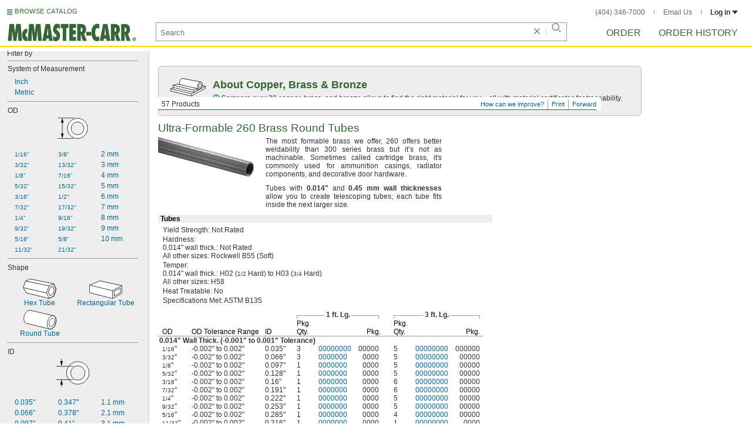

--- FILE ---
content_type: image/svg+xml
request_url: https://www.mcmaster.com/prerenderstable/mvPRE/Contents/BOSS1/1744261200000/a8901184-f504-486e-a5eb-a0b5529a603e/2284850693322.svg
body_size: 430
content:
<?xml version="1.0" encoding="iso-8859-1"?>
<!-- Generator: Adobe Illustrator 28.1.0, SVG Export Plug-In . SVG Version: 6.00 Build 0)  -->
<svg version="1.1" id="image" xmlns="http://www.w3.org/2000/svg" xmlns:xlink="http://www.w3.org/1999/xlink" x="0px" y="0px"
	 width="57.0846px" height="34.2386px" viewBox="0 0 57.0846 34.2386" enable-background="new 0 0 57.0846 34.2386"
	 xml:space="preserve">
<polygon fill="#FFFFFF" stroke="#000000" stroke-width="0.8" stroke-miterlimit="10" points="5.4122,24.0313 44.7678,33.8138 
	52.973,29.5161 56.5965,18.1279 52.7848,8.5279 12.767,0.416 4.2249,3.8905 0.4351,15.0951 5.3086,23.9993 "/>
<polygon fill="none" stroke="#000000" stroke-width="0.8" stroke-linejoin="round" stroke-miterlimit="10" points="44.6999,12.0859 
	52.7729,8.5552 56.6846,18.1052 53.0611,29.4935 44.8258,33.7758 40.4129,24.291 "/>
<polygon fill="none" stroke="#000000" stroke-width="0.8" stroke-miterlimit="10" points="46.1196,15.4258 51.2779,13.1659 
	53.6836,19.2248 51.3967,26.4124 46.199,29.1152 43.4138,23.1289 "/>
<line fill="none" stroke="#000000" stroke-width="0.8" stroke-miterlimit="10" x1="40.4023" y1="24.3641" x2="0.517" y2="15.166"/>
<line fill="none" stroke="#000000" stroke-width="0.8" stroke-miterlimit="10" x1="44.6486" y1="12.1199" x2="4.3711" y2="3.8743"/>
</svg>


--- FILE ---
content_type: image/svg+xml
request_url: https://www.mcmaster.com/prerenderstable/mvPRE/Contents/BOSS1/1744261200000/1b595a80-19df-418e-9590-b0780a25ad48/9128943837295.svg
body_size: 446
content:
<?xml version="1.0" encoding="iso-8859-1"?>
<!-- Generator: Adobe Illustrator 27.9.1, SVG Export Plug-In . SVG Version: 6.00 Build 0)  -->
<svg version="1.1" id="Layer_1" xmlns="http://www.w3.org/2000/svg" xmlns:xlink="http://www.w3.org/1999/xlink" x="0px" y="0px"
	 width="87.6292px" height="39.007px" viewBox="0 0 87.6292 39.007" enable-background="new 0 0 87.6292 39.007"
	 xml:space="preserve">
<g id="image_1_">
	<polygon fill="#FFFFFF" stroke="#000000" points="0.5,19.5042 0.5,26.2708 44.3625,38.475 71.0667,25.6667 71.0667,19.3833 
		28.5333,8.9917 	"/>
	<polyline fill="none" stroke="#000000" points="0.5,20.3017 44.3625,32.0708 71.0667,19.7555 	"/>
	<line fill="none" stroke="#000000" x1="44.3625" y1="32.0708" x2="44.3625" y2="38.475"/>
</g>
<g id="callouts">
	<line fill="none" stroke="#000000" stroke-linecap="round" x1="33.125" y1="6.9375" x2="48.7125" y2="0.5"/>
	<line fill="none" stroke="#000000" stroke-linecap="round" x1="74.3292" y1="17.9333" x2="87.1292" y2="11.5"/>
	<g>
		<g>
			
				<line fill="none" stroke="#000000" stroke-width="0.8" stroke-linecap="round" x1="47.1237" y1="5.8717" x2="74.418" y2="12.3741"/>
			<g>
				<polygon points="48.1271,8.5 40.2292,4.2292 49.2043,3.9781 				"/>
			</g>
			<g>
				<polygon points="72.3373,14.2677 81.3125,14.0167 73.4146,9.7458 				"/>
			</g>
		</g>
	</g>
</g>
</svg>


--- FILE ---
content_type: image/svg+xml
request_url: https://www.mcmaster.com/prerenderstable/mvPRE/Contents/BOSS1/1744261200000/505eed6f-a1f7-4a08-aa06-edf8208c2059/aboutCopperBrassBronze.svg
body_size: 500
content:
<svg xmlns="http://www.w3.org/2000/svg" xmlns:xlink="http://www.w3.org/1999/xlink" viewBox="0 0 77 40"><path d="M 19.588 10 L 20.263 6 L 23.64 1.333 L 27.018 0 L 65.518 8 L 69.57 10 L 70.246 13.333 L 69.569 16.435 L 76.48 17.747 L 76.464 22.184 L 46.324 39.196 L 0.54 28.332 L 0.54 23.452 L 21.587 14.727 Z" fill="rgb(255,255,255)"></path><path d="M 69.569 16.435 L 76.48 17.747 L 76.464 22.184 L 46.324 39.196 L 0.54 28.332 L 0.54 23.452 L 21.587 14.727" fill="transparent" stroke-width="1.08" stroke="rgb(0,0,0)" stroke-miterlimit="10"></path><path d="M 0.54 23.451 L 46.417 34.208 L 76.48 17.747 M 46.224 34.208 L 46.224 39.457" fill="transparent" stroke-width="1.08" stroke="rgb(0,0,0)" stroke-miterlimit="10"></path><path d="M 69.719 15.788 C 69.602 16.362 69.443 16.926 69.243 17.477 C 67.903 21.767 64.742 24.611 62.182 23.829 C 59.624 23.052 58.636 18.941 59.976 14.653 C 61.318 10.367 64.479 7.52 67.036 8.299 C 69.007 8.848 70.493 11.941 69.719 15.788" fill="transparent" stroke-width="1.08" stroke="rgb(0,0,0)" stroke-miterlimit="10"></path><path d="M 67.513 17.063 C 66.662 19.731 64.731 21.477 63.203 20.963 C 61.677 20.451 61.129 17.869 61.98 15.203 C 62.832 12.535 64.762 10.785 66.289 11.3 C 67.818 11.813 68.365 14.393 67.513 17.063 Z M 23.547 16.064 C 20.99 15.287 18.904 11.304 20.246 7.016 C 21.587 2.729 24.748 -0.117 27.305 0.661" fill="transparent" stroke-width="1.08" stroke="rgb(0,0,0)" stroke-miterlimit="10"></path><path d="M 14.271 12.672 L 58.474 22.701 L 58.474 27.605 L 51.728 31.196 L 5.944 20.332 L 5.944 15.452 Z" fill="rgb(255,255,255)"></path><path d="M 14.271 12.672 L 58.474 22.701 L 58.474 27.605 L 51.728 31.196 L 5.944 20.332 L 5.944 15.452 Z" fill="transparent" stroke-width="1.08" stroke="rgb(0,0,0)" stroke-miterlimit="10"></path><path d="M 5.944 15.451 L 51.821 26.208 L 58.474 22.701 M 51.628 26.208 L 51.628 31.457 M 66.462 8.184 L 26.832 0.533 M 63.121 24.163 L 58.652 23.301" fill="transparent" stroke-width="1.08" stroke="rgb(0,0,0)" stroke-miterlimit="10"></path></svg>